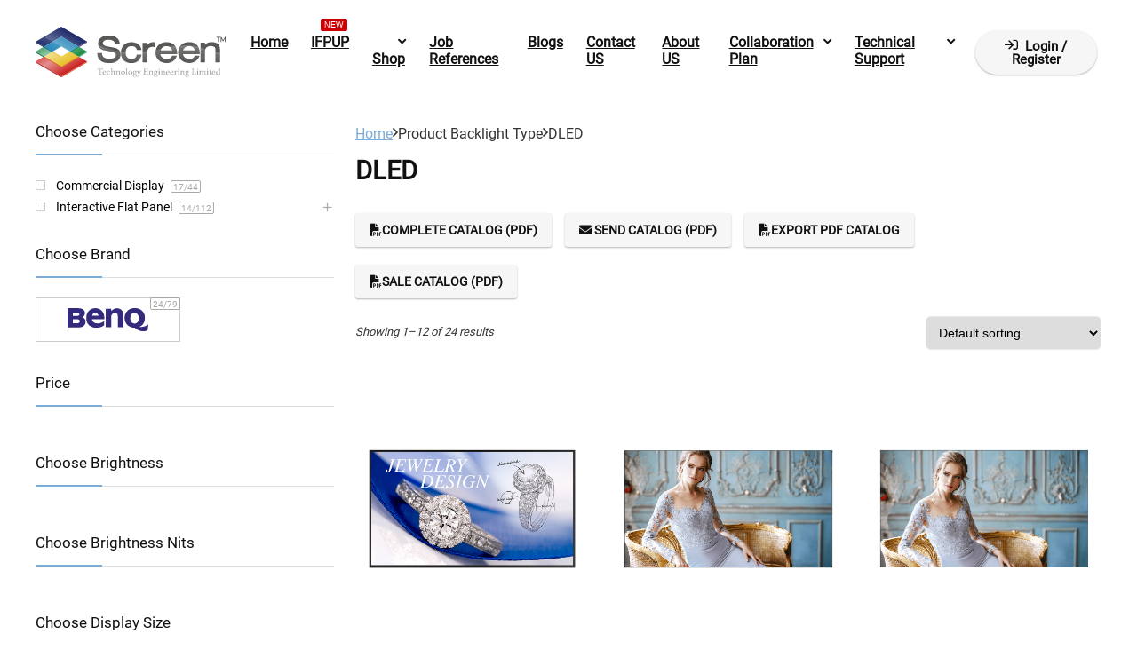

--- FILE ---
content_type: text/css
request_url: https://www.screen.com.hk/en/wp-content/uploads/sites/2/maxmegamenu/style.css?ver=577c74
body_size: 161
content:
@charset "UTF-8";

/** THIS FILE IS AUTOMATICALLY GENERATED - DO NOT MAKE MANUAL EDITS! **/
/** Custom CSS should be added to Mega Menu > Menu Themes > Custom Styling **/

.mega-menu-last-modified-1755079682 { content: 'Wednesday 13th August 2025 10:08:02 UTC'; }

.wp-block {}

--- FILE ---
content_type: image/svg+xml
request_url: https://www.screen.com.hk/wp-content/uploads/2020/11/Brands_Benq.svg
body_size: 1695
content:
<?xml version="1.0" encoding="utf-8"?>
<!-- Generator: Adobe Illustrator 24.0.3, SVG Export Plug-In . SVG Version: 6.00 Build 0)  -->
<svg version="1.1" id="BenQ-Logo" xmlns="http://www.w3.org/2000/svg" xmlns:xlink="http://www.w3.org/1999/xlink" x="0px" y="0px"
	 viewBox="0 0 150 60" style="enable-background:new 0 0 150 60;" xml:space="preserve">
<style type="text/css">
	.st0{fill-rule:evenodd;clip-rule:evenodd;fill:#342A7B;}
</style>
<g>
	<path class="st0" d="M54.9,11.5c-8.6,0-14.7,6.3-14.7,15.3c0,0.2,0,0.4,0,0.5c0,0.2,0,0.3,0,0.4C40.1,37,46.5,43,56.3,43
		c2.2,0,7.5,0,12.5-3.9v-6.8C64.6,35.5,62,36,58.4,36c-5.1,0-8.4-2-9.1-6.7h19.9c0.1-0.4,0.1-1,0.1-1.4
		C69.5,17.4,62.9,11.5,54.9,11.5L54.9,11.5z M54.8,19c2.7,0,4.7,2,5.2,4.7H49.6C50.1,20.9,51.9,19,54.8,19L54.8,19z"/>
	<path class="st0" d="M80.3,16.5c2.8-3.4,5.6-4.8,9.3-4.8c4.5,0,10.4,2.6,10.4,11.5v19h-9V24.6c0-4.2-1.9-6-4.4-6
		c-2.2,0-4,1.2-6.3,5v18.6h-9V12.5h9V16.5L80.3,16.5z"/>
	<path class="st0" d="M39.1,33.4c0,2.1-0.8,4.9-3.3,6.9c-2.5,1.9-5.1,2.1-7.6,2.1H10V11.6h17.5c1.8,0.1,3.2,0.1,4.8,0.6
		c2.8,1,5.8,2.8,5.8,7.1c0,3-1.5,5.4-3.9,6.6c0.8,0.4,1.5,0.8,2.3,1.6C37.8,28.7,39.1,30.6,39.1,33.4L39.1,33.4z M18.6,23.8h6.9
		c1.4,0,3.6-0.1,3.6-2.4c0-2-2-2.4-3.6-2.4h-6.9V23.8L18.6,23.8z M18.6,35.6h7.5c1.9,0,3.6-0.6,3.6-3.1c0-2.3-1.8-3.1-3.6-3.1h-7.5
		V35.6L18.6,35.6z"/>
	<path class="st0" d="M125.5,41.5L125.5,41.5c5.3-1.9,9-7.1,9-14.3c0-11.7-9.2-15.9-16.2-15.9c-8.6,0-16.5,5.4-16.5,15.8
		c0,9.6,6.9,15.9,16.4,15.9c1.4,1.7,9,8.2,20.5,4.5l1.3-9.9C134.4,42.3,126.7,41.9,125.5,41.5L125.5,41.5z M122.7,34.1
		c-1.2,1.5-2.9,2.2-4.8,2.2c-2.4,0-4.1-1.1-5.5-3c-1-1.5-1.5-3.4-1.5-5.6c0-2.6,0.9-5,2.3-6.6c1.2-1.6,2.6-2.1,4.7-2.1
		c1.3,0,2.6,0.3,3.6,1.1c2,1.6,3.3,4.4,3.3,7.5C124.8,30.1,124,32.6,122.7,34.1L122.7,34.1z"/>
</g>
</svg>
